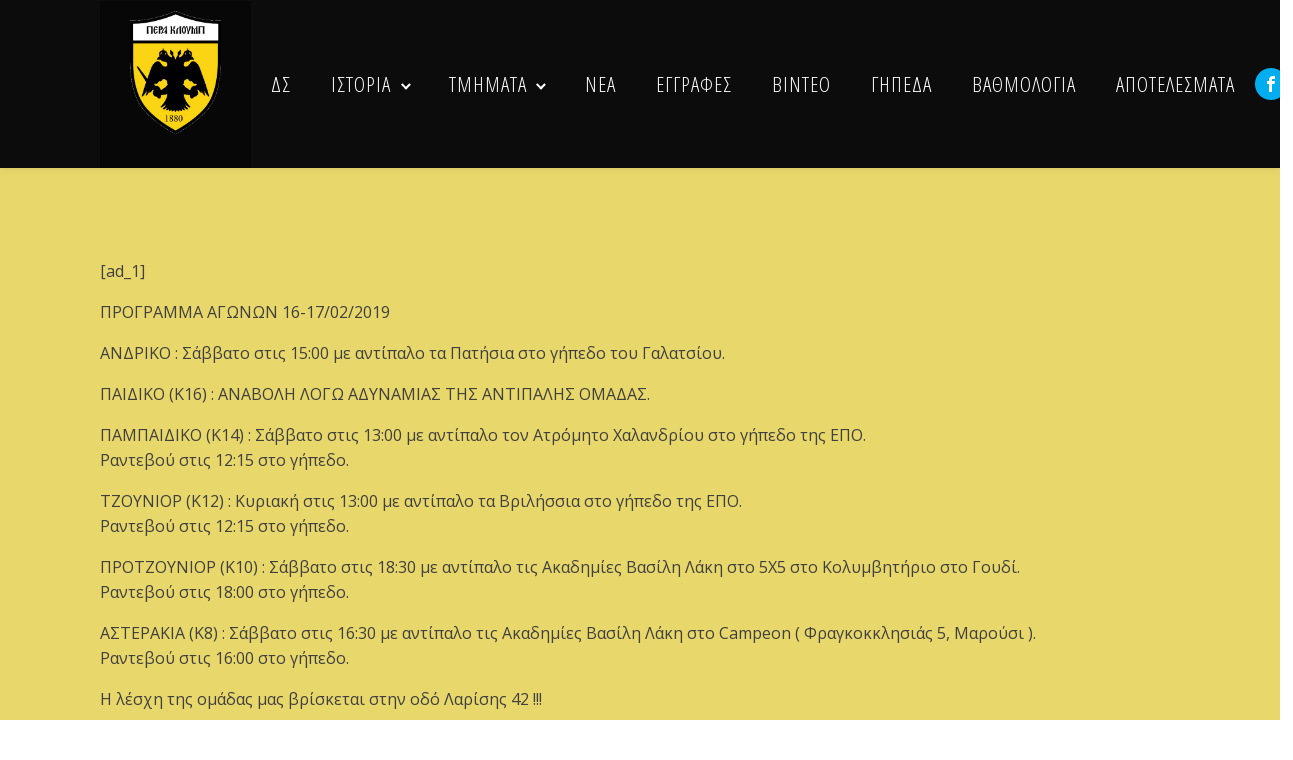

--- FILE ---
content_type: text/css
request_url: https://peraclub.gr/wp-content/uploads/oxygen/css/7.css?cache=1694538540&ver=6.7.4
body_size: 1468
content:
#section-36-7 > .ct-section-inner-wrap{padding-top:60px;padding-bottom:60px}#section-36-7{background-color:#0a0a0a}#div_block-38-7{width:33.33%;justify-content:center;padding-left:12px;padding-right:12px;padding-top:12px;padding-bottom:12px;display:flex;text-align:left}#div_block-40-7{width:33.33%;align-items:center;text-align:center;justify-content:center}#div_block-44-7{width:33.34%;align-items:flex-end;text-align:right;justify-content:center}@media (max-width:767px){#div_block-38-7{flex-direction:column;display:flex;align-items:center;text-align:center}}@media (max-width:767px){#div_block-44-7{flex-direction:column;display:flex;align-items:center;text-align:center}}@media (max-width:991px){#new_columns-37-7> .ct-div-block{width:100% !important}}#link_text-45-7{color:rgba(255,255,255,0.5);font-size:15px;margin-bottom:12px;letter-spacing:1px}#link_text-45-7:hover{color:#ffffff}#link-59-7{background-color:#070707;width:151px;padding-top:10px}#link-67-7{background-color:rgba(7,7,7,0);width:100%;flex-direction:column;display:flex}#link-41-7{margin-bottom:12px}@media (max-width:991px){#link-67-7{flex-direction:unset;display:none}}#image-60-7{width:100%;margin-bottom:4px}#image-68-7{width:80%;padding-top:30px}#image-42-7{height:105px}@media (max-width:991px){#image-68-7{flex-direction:unset;display:none}}#inner_content-1-7{margin-top:-26px}#_nav_menu-62-7 .oxy-nav-menu-hamburger-line{background-color:#ffffff}@media (max-width:991px){#_nav_menu-62-7 .oxy-nav-menu-list{display:none}#_nav_menu-62-7 .oxy-menu-toggle{display:initial}#_nav_menu-62-7.oxy-nav-menu.oxy-nav-menu-open .oxy-nav-menu-list{display:initial}}#_nav_menu-62-7.oxy-nav-menu.oxy-nav-menu-open{margin-top:0 !important;margin-right:0 !important;margin-left:0 !important;margin-bottom:0 !important}#_nav_menu-62-7.oxy-nav-menu.oxy-nav-menu-open .menu-item a{padding-top:12px;padding-bottom:12px;padding-left:20px;padding-right:20px}#_nav_menu-62-7 .oxy-nav-menu-hamburger-wrap{width:24px;height:24px}#_nav_menu-62-7 .oxy-nav-menu-hamburger{width:24px;height:19px}#_nav_menu-62-7 .oxy-nav-menu-hamburger-line{height:3px;background-color:3666666}#_nav_menu-62-7.oxy-nav-menu-open .oxy-nav-menu-hamburger .oxy-nav-menu-hamburger-line:first-child{top:8px}#_nav_menu-62-7.oxy-nav-menu-open .oxy-nav-menu-hamburger .oxy-nav-menu-hamburger-line:last-child{top:-8px}#_nav_menu-62-7{border-top-style:none;font-family:'Open Sans Condensed'}#_nav_menu-62-7 .oxy-nav-menu-list{flex-direction:row}#_nav_menu-62-7 .menu-item a{color:#ffffff;font-size:21px;text-transform:uppercase;font-weight:500;letter-spacing:1px;padding-top:20px;padding-left:20px;padding-right:20px;padding-bottom:20px}#_nav_menu-62-7 .current-menu-item a{color:#fd834c;padding-top:17px;border-top-width:3px}#_nav_menu-62-7.oxy-nav-menu:not(.oxy-nav-menu-open) .menu-item a{justify-content:center}#_nav_menu-62-7.oxy-nav-menu:not(.oxy-nav-menu-open) .sub-menu .menu-item a{border:0;padding-top:20px;padding-bottom:20px}#_nav_menu-62-7 .menu-item:focus-within a,#_nav_menu-62-7 .menu-item:hover a{color:#e5e530}#_nav_menu-62-7.oxy-nav-menu:not(.oxy-nav-menu-open) .menu-item a:hover{justify-content:center}#_nav_menu-62-7.oxy-nav-menu:not(.oxy-nav-menu-open) .sub-menu .menu-item a:hover{border:0;padding-top:20px;padding-bottom:20px;color:#276eb5}#_nav_menu-70-7 .oxy-nav-menu-hamburger-line{background-color:#ffffff}@media (max-width:991px){#_nav_menu-70-7 .oxy-nav-menu-list{display:none}#_nav_menu-70-7 .oxy-menu-toggle{display:initial}#_nav_menu-70-7.oxy-nav-menu.oxy-nav-menu-open .oxy-nav-menu-list{display:initial}}#_nav_menu-70-7.oxy-nav-menu.oxy-nav-menu-open{margin-top:0 !important;margin-right:0 !important;margin-left:0 !important;margin-bottom:0 !important}#_nav_menu-70-7.oxy-nav-menu.oxy-nav-menu-open .menu-item a{padding-top:12px;padding-bottom:12px;padding-left:20px;padding-right:20px}#_nav_menu-70-7 .oxy-nav-menu-hamburger-wrap{width:24px;height:24px}#_nav_menu-70-7 .oxy-nav-menu-hamburger{width:24px;height:19px}#_nav_menu-70-7 .oxy-nav-menu-hamburger-line{height:3px;background-color:3666666}#_nav_menu-70-7.oxy-nav-menu-open .oxy-nav-menu-hamburger .oxy-nav-menu-hamburger-line:first-child{top:8px}#_nav_menu-70-7.oxy-nav-menu-open .oxy-nav-menu-hamburger .oxy-nav-menu-hamburger-line:last-child{top:-8px}#_nav_menu-70-7{border-top-style:none;font-family:'Open Sans Condensed';margin-top:-6px;padding-top:16px;padding-bottom:16px;padding-left:16px;padding-right:16px}#_nav_menu-70-7 .oxy-nav-menu-list{flex-direction:row}#_nav_menu-70-7 .menu-item a{color:#ffffff;font-size:21px;text-transform:uppercase;font-weight:500;letter-spacing:1px;padding-top:20px;padding-left:20px;padding-right:20px;padding-bottom:20px}#_nav_menu-70-7 .current-menu-item a{color:#fd834c;padding-top:17px;border-top-width:3px}#_nav_menu-70-7.oxy-nav-menu:not(.oxy-nav-menu-open) .menu-item a{justify-content:center}#_nav_menu-70-7.oxy-nav-menu:not(.oxy-nav-menu-open) .sub-menu .menu-item a{border:0;padding-top:20px;padding-bottom:20px}#_nav_menu-70-7 .menu-item:focus-within a,#_nav_menu-70-7 .menu-item:hover a{color:#e5e530}#_nav_menu-70-7.oxy-nav-menu:not(.oxy-nav-menu-open) .menu-item a:hover{justify-content:center}#_nav_menu-70-7.oxy-nav-menu:not(.oxy-nav-menu-open) .sub-menu .menu-item a:hover{border:0;padding-top:20px;padding-bottom:20px;color:#276eb5}#_nav_menu-39-7 .oxy-nav-menu-hamburger-line{background-color:rgba(255,255,255,0.5)}#_nav_menu-39-7.oxy-nav-menu.oxy-nav-menu-open{margin-top:0 !important;margin-right:0 !important;margin-left:0 !important;margin-bottom:0 !important}#_nav_menu-39-7.oxy-nav-menu.oxy-nav-menu-open .menu-item a{padding-top:6px;padding-bottom:6px}#_nav_menu-39-7 .oxy-nav-menu-hamburger-wrap{width:40px;height:40px;margin-top:10px;margin-bottom:10px}#_nav_menu-39-7 .oxy-nav-menu-hamburger{width:40px;height:32px}#_nav_menu-39-7 .oxy-nav-menu-hamburger-line{height:6px}#_nav_menu-39-7.oxy-nav-menu-open .oxy-nav-menu-hamburger .oxy-nav-menu-hamburger-line:first-child{top:13px}#_nav_menu-39-7.oxy-nav-menu-open .oxy-nav-menu-hamburger .oxy-nav-menu-hamburger-line:last-child{top:-13px}#_nav_menu-39-7 .oxy-nav-menu-list{flex-direction:column}#_nav_menu-39-7 .menu-item a{font-weight:400;font-size:15px;letter-spacing:1px;text-transform:uppercase;color:rgba(255,255,255,0.5);text-align:left;padding-top:6px;padding-bottom:6px}#_nav_menu-39-7.oxy-nav-menu:not(.oxy-nav-menu-open) .sub-menu .menu-item a{border:0;padding-left:6px;padding-right:6px}#_nav_menu-39-7 .menu-item:focus-within a,#_nav_menu-39-7 .menu-item:hover a{color:#ffffff}#_nav_menu-39-7.oxy-nav-menu:not(.oxy-nav-menu-open) .sub-menu .menu-item a:hover{border:0;padding-left:6px;padding-right:6px}@media (max-width:1120px){#_nav_menu-62-7{flex-direction:unset;display:none}#_nav_menu-62-7.oxy-nav-menu:not(.oxy-nav-menu-open) .sub-menu .menu-item a{border:0}}@media (max-width:991px){#_nav_menu-70-7{flex-direction:unset;display:none}#_nav_menu-70-7.oxy-nav-menu:not(.oxy-nav-menu-open) .sub-menu .menu-item a{border:0}}@media (max-width:767px){#_nav_menu-62-7{padding-top:16px;padding-left:16px;padding-right:16px;padding-bottom:16px}#_nav_menu-62-7.oxy-nav-menu:not(.oxy-nav-menu-open) .sub-menu .menu-item a{border:0}}@media (max-width:767px){#_nav_menu-70-7{padding-top:16px;padding-left:16px;padding-right:16px;padding-bottom:16px}#_nav_menu-70-7.oxy-nav-menu:not(.oxy-nav-menu-open) .sub-menu .menu-item a{border:0}}#_header-25-7.oxy-sticky-header-active{animation-duration:0.4s}@media (min-width:1121px){#_header-25-7.oxy-header-wrapper.oxy-header.oxy-sticky-header.oxy-sticky-header-active{position:fixed;top:0;left:0;right:0;z-index:2147483640;box-shadow:0px 0px 10px rgba(0,0,0,0.3);}#_header-25-7.oxy-header.oxy-sticky-header-active .oxygen-hide-in-sticky{display:none}#_header-25-7.oxy-header.oxy-header .oxygen-show-in-sticky-only{display:none}}#_header-25-7{box-shadow:0px 0px 8px rgba(0,0,0,0.1)}#_header_row-57-7 .oxy-nav-menu-open,#_header_row-57-7 .oxy-nav-menu:not(.oxy-nav-menu-open) .sub-menu{background-color:#0c0c0c}@media (max-width:479px){#_header_row-57-7 .oxy-header-container{flex-direction:column}#_header_row-57-7 .oxy-header-container > div{justify-content:center}}.oxy-header.oxy-sticky-header-active > #_header_row-57-7.oxygen-show-in-sticky-only{display:block}#_header_row-57-7{background-color:#0c0c0c;padding-bottom:0px;padding-top:1px;padding-left:15px;padding-right:15px}#_header_row-65-7 .oxy-nav-menu-open,#_header_row-65-7 .oxy-nav-menu:not(.oxy-nav-menu-open) .sub-menu{background-color:#0c0c0c}@media (max-width:479px){#_header_row-65-7 .oxy-header-container{flex-direction:column}#_header_row-65-7 .oxy-header-container > div{justify-content:center}}.oxy-header.oxy-sticky-header-active > #_header_row-65-7.oxygen-show-in-sticky-only{display:block}#_header_row-65-7{background-color:#0c0c0c;padding-bottom:0px;padding-top:1px;padding-left:15px;padding-right:15px;height:85px}@media (max-width:479px){.oxy-header.oxy-sticky-header-active > #_header_row-57-7.oxygen-show-in-sticky-only{display:block}#_header_row-57-7{padding-bottom:16px}}@media (max-width:479px){.oxy-header.oxy-sticky-header-active > #_header_row-65-7.oxygen-show-in-sticky-only{display:block}#_header_row-65-7{padding-bottom:16px}}#_social_icons-64-7.oxy-social-icons{flex-direction:row;margin-right:-6px;margin-bottom:-6px}#_social_icons-64-7.oxy-social-icons a{font-size:32px;margin-right:6px;margin-bottom:6px;border-radius:50%;background-color:#00adef}#_social_icons-64-7.oxy-social-icons a:hover{background-color:#0a5888}#_social_icons-64-7.oxy-social-icons a svg{width:0.5em;height:0.5em;color:#ffffff}#_social_icons-72-7.oxy-social-icons{flex-direction:row;margin-right:-6px;margin-bottom:-6px}#_social_icons-72-7.oxy-social-icons a{font-size:32px;margin-right:6px;margin-bottom:6px;border-radius:50%;background-color:#00adef}#_social_icons-72-7.oxy-social-icons a:hover{background-color:#0a5888}#_social_icons-72-7.oxy-social-icons a svg{width:0.5em;height:0.5em;color:#ffffff}#_social_icons-72-7{margin-top:-8px}#_social_icons-46-7.oxy-social-icons{flex-direction:row;margin-right:-12px;margin-bottom:-12px}#_social_icons-46-7.oxy-social-icons a{font-size:32px;margin-right:12px;margin-bottom:12px;border-radius:0;background-color:#6799b2}#_social_icons-46-7.oxy-social-icons a:hover{background-color:#65bec2}#_social_icons-46-7.oxy-social-icons a svg{width:0.5em;height:0.5em;color:#ffffff}@media (max-width:991px){#_social_icons-72-7.oxy-social-icons{}#_social_icons-72-7.oxy-social-icons a{font-size:px}#_social_icons-72-7.oxy-social-icons a svg{width:0.5em;height:0.5em}#_social_icons-72-7{flex-direction:unset;display:none}}

--- FILE ---
content_type: text/css
request_url: https://www.peraclub.gr/wp-content/uploads/oxygen/css/469.css?cache=1705960593&ver=6.7.4
body_size: -76
content:
#section-27-469{background-color:#e8d76a}